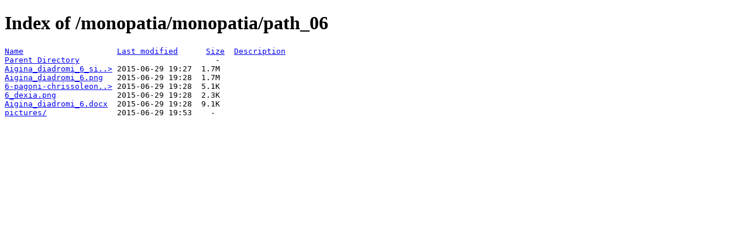

--- FILE ---
content_type: text/html;charset=ISO-8859-1
request_url: https://energoi-aegina.gr/monopatia/monopatia/path_06/?C=M;O=A
body_size: 451
content:
<!DOCTYPE HTML PUBLIC "-//W3C//DTD HTML 4.01//EN" "http://www.w3.org/TR/html4/strict.dtd">
<html>
 <head>
  <title>Index of /monopatia/monopatia/path_06</title>
 </head>
 <body>
<h1>Index of /monopatia/monopatia/path_06</h1>
<pre><a href="?C=N;O=A">Name</a>                    <a href="?C=M;O=D">Last modified</a>      <a href="?C=S;O=A">Size</a>  <a href="?C=D;O=A">Description</a>
<a href="/monopatia/monopatia/">Parent Directory</a>                             -   
<a href="Aigina_diadromi_6_simatodothsh.xlsx">Aigina_diadromi_6_si..&gt;</a> 2015-06-29 19:27  1.7M  
<a href="Aigina_diadromi_6.png">Aigina_diadromi_6.png</a>   2015-06-29 19:28  1.7M  
<a href="6-pagoni-chrissoleontissa.kml">6-pagoni-chrissoleon..&gt;</a> 2015-06-29 19:28  5.1K  
<a href="6_dexia.png">6_dexia.png</a>             2015-06-29 19:28  2.3K  
<a href="Aigina_diadromi_6.docx">Aigina_diadromi_6.docx</a>  2015-06-29 19:28  9.1K  
<a href="pictures/">pictures/</a>               2015-06-29 19:53    -   
</pre>
</body></html>
